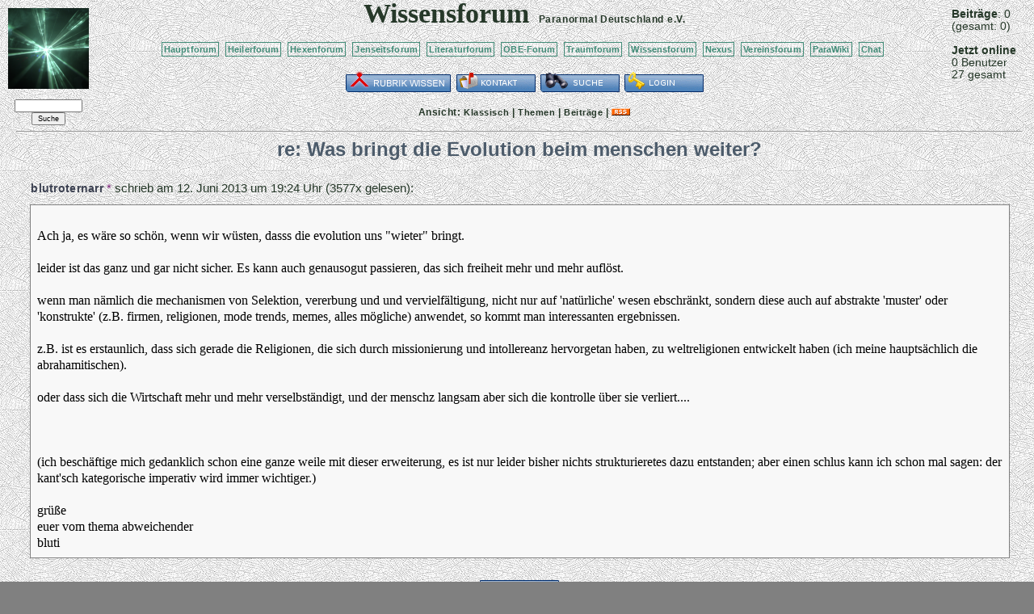

--- FILE ---
content_type: text/html; charset=UTF-8
request_url: https://www.paranormal.de/wissen/forum/5819-re-Was-bringt-die-Evolution-beim-menschen-weiter
body_size: 2824
content:
<!DOCTYPE HTML PUBLIC "-//W3C//DTD HTML 4.01//EN" "http://www.w3.org/TR/html4/strict.dtd">
<html>
<head>

<meta name="description" content="Auch die Wissenschaft versucht, dem Paranormalen auf die Schliche zu kommen...">
<meta name="keywords" content="Parawissenschaft, Parapsychologie, Ufo">
<meta name="robots" content="index,follow">

<meta http-equiv="Content-Type" content="text/html; charset=utf-8">
<meta http-equiv="Content-Style-Type" content="text/css">
<link rel="stylesheet" type="text/css" href="/vismar/css/foren/wissen.css">

<link rel="alternate" type="application/rss+xml" title="Newsfeed Forumsbeiträge Wissensforum" href="/vismar/rss/feed8.xml">

<title>Wissensforum Paranormal Deutschland e.V.</title>

</head>

<body><div id="window">


<div id="mainleft">

	<a href="/"><img src="./wissen.png" alt="logo" title="Empirismus trifft auf Paranormal"></a>

	<form action="/vismar/find/foren.php" method="post" style="font-size:0.5em;"><p>
	<input name="content" size="14"><br>
	<input type="hidden" name="forum" value="8">
	<input name="button" type="submit" value="Suche">
	</p></form>

</div>


<div id="mainright">

	<span style="white-sapce:nowrap;" title="heute"><b>Beitr&auml;ge</b>: 0</span><br>
	<span style="white-sapce:nowrap;" title="alle Foren">(gesamt: 0)</span><br><br>


			<b>Jetzt online</b><br>
		0 Benutzer<br>
		27 gesamt<br>
	
</div>

<div id="maincent">

	<a name="anker"></a>
	<span class="title">Wissensforum</span> &nbsp;
	<span style="white-space:nowrap;"><a href="/" class="subtitle">Paranormal Deutschland</a>
	<a href="/verein" class="subtitle">e.V.</a></span>

	<p>
	<a href="/forum" class="textbutton">Hauptforum</a>&nbsp;
	<a href="/heilerneu" class="textbutton">Heilerforum</a>&nbsp;
	<a href="/hexen/forum" class="textbutton">Hexenforum</a>&nbsp;
	<a href="/jenseitsforum" class="textbutton">Jenseitsforum</a>&nbsp;
	<a href="/literatur/forum" class="textbutton">Literaturforum</a>&nbsp;
	<a href="/obe-forum" class="textbutton">OBE-Forum</a>&nbsp;
	<a href="/traumdeutung/traumforum" class="textbutton">Traumforum</a>&nbsp;
	<a href="/wissen/forum" class="textbutton">Wissensforum</a>&nbsp;

	<a href="/nexus" class="textbutton">Nexus</a>&nbsp;
	<a href="/vereinsforum" class="textbutton">Vereinsforum</a>&nbsp;
	<!--<a href="/JHV-forum" class="textbutton">JHV-Forum</a>&nbsp;-->

	<a href="/wiki" class="textbutton">ParaWiki</a>&nbsp;
	<a href="http://chat.paranormal.de/" class="textbutton">Chat</a>&nbsp;

	</p>

    	<a href="/wissen/"><img src="/vismar/images/buttons/wissen.png" alt="Rubrik: Wissen" title="Alle Themen und Artikel Rubrik: Wissen"></a>
	    
		<a href="./kontakt.php"><img src="/vismar/images/buttons/contact.png" alt="Kontakt" title="Kontakt zur Forumsmoderation aufnehmen"></a>
	<!--<a href="./stats.php"><img src="/vismar/images/buttons/stats.png" alt="Statistik" title="Statistiken ansehen"></a>-->
	<a href="/vismar/find/foren.php?obj=8"><img src="/vismar/images/buttons/find.png" alt="Suche" title="Das Forum durchsuchen"></a>
		<a href="/vismar/login"><img src="/vismar/images/buttons/login.png" alt="Login" title="Anmeldung"></a>
	
	<div id="mode">Ansicht: <a href="./classic.php">Klassisch</a> | <!--<a href="./mix.php">Mix</a> |--> <a href="./topics.php">Themen</a> | <a href="./postings.php">Beitr&auml;ge</a> | <a href="/vismar/rss/feed8.xml"><img src="/vismar/images/rss_small.gif" alt="rss" title="RSS-Feed"></a></div>

</div> <!-- id=maincent -->

<div id="view"><hr>
<script type="text/javascript" src="http://www.paranormal.de/vismar/js/wz_tooltip.js"></script>
<div id="view_subject">
re: Was bringt die Evolution beim menschen weiter?</div>



<div id="view_headline">
<a href="/vismar/userinfo.php?blutroternarr" class="author_of_posting">blutroternarr</a><span class="sign"> * </span> schrieb am <span title="12. 6. 2013 19:24:16">12. Juni 2013 um 19:24 Uhr</span> (3577x gelesen):</div>

<div id="view_posting"><br>
Ach ja, es w&auml;re so sch&ouml;n, wenn wir w&uuml;sten, dasss die evolution uns &quot;wieter&quot; bringt.<br />
<br />
leider ist das ganz und gar nicht sicher. Es kann auch genausogut passieren, das sich freiheit mehr und mehr aufl&ouml;st.<br />
<br />
wenn man n&auml;mlich die mechanismen von Selektion, vererbung und und vervielf&auml;ltigung, nicht nur auf 'nat&uuml;rliche' wesen ebschr&auml;nkt, sondern diese auch auf abstrakte 'muster' oder 'konstrukte' (z.B. firmen, religionen, mode trends, memes, alles m&ouml;gliche) anwendet, so kommt man interessanten ergebnissen.<br />
<br />
z.B. ist es erstaunlich, dass sich gerade die Religionen, die sich durch missionierung und intollereanz hervorgetan haben, zu weltreligionen entwickelt haben (ich meine haupts&auml;chlich die abrahamitischen).<br />
<br />
oder dass sich die Wirtschaft mehr und mehr verselbst&auml;ndigt, und der menschz langsam aber sich die kontrolle &uuml;ber sie verliert....<br />
<br />
<br />
<br />
(ich besch&auml;ftige mich gedanklich schon eine ganze weile mit dieser erweiterung, es ist nur leider bisher nichts strukturieretes dazu entstanden; aber einen schlus kann ich schon mal sagen: der kant'sch kategorische imperativ wird immer wichtiger.)<br />
<br />
gr&uuml;&szlig;e<br />
euer vom thema abweichender<br />
bluti<br />
</div>


<br>
<div style="text-align:center"> <!-- Zentrierung der Buttons -->
<a href="./"><img src="/vismar/images/buttons/back.png" alt="zur&uuml;ck" title="zur&uuml;ck zum Beitragsindex"></a></div> <!-- Ende Zentrierung der Buttons --><hr style="width:100%"><br>Diskussionsverlauf: <ul>
<li class="classic_postlink"><a href="./5814-Was-bringt-die-Evolution-beim-menschen-weiter">Was bringt die Evolution beim menschen weiter?</a><span class="sign"> - </span><a href="/vismar/userinfo.php?Garfield" class="author_of_posting">Garfield</a><span class="sign"> * </span><span class="date_of_posting">10.06.2013 12:29</span> <span class="posting_replies">(12)</span><ul>
<li class="classic_postlink"><a href="./5917-re-Was-bringt-die-Evolution-beim-menschen-weiter">re: Was bringt die Evolution beim menschen weiter?</a><span class="sign"> - </span><a href="/vismar/userinfo.php?Chanel5" class="author_of_posting">Chanel5</a><span class="sign"> * </span><span class="date_of_posting">30.05.2019 06:26</span>
<li class="classic_postlink"><a href="./5832-re-Was-bringt-die-Evolution-beim-menschen-weiter">re: Was bringt die Evolution beim menschen weiter?</a><span class="sign"> - </span><a href="/vismar/userinfo.php?eventuelle" class="author_of_posting">eventuelle</a><span class="sign"> * </span><span class="date_of_posting">26.11.2013 10:17</span><ul>
<li class="classic_postlink"><a href="./5833-re2-Was-bringt-die-Evolution-beim-menschen-weiter">re[2]: Was bringt die Evolution beim menschen weiter?</a><span class="sign"> - </span><a href="/vismar/userinfo.php?blutroternarr" class="author_of_posting">blutroternarr</a><span class="sign"> * </span><span class="date_of_posting">29.11.2013 14:11</span><ul>
<li class="classic_postlink"><a href="./5837-okay-hier-mal-die-lange-version">okay hier mal die lange version ^^</a><span class="sign"> - </span><a href="/vismar/userinfo.php?blutroternarr" class="author_of_posting">blutroternarr</a><span class="sign"> * </span><span class="date_of_posting">07.12.2013 08:39</span>
<li class="classic_postlink"><a href="./5836-re3-Was-bringt-die-Evolution-beim-menschen-weiter">re[3]: Was bringt die Evolution beim menschen weiter?</a><span class="sign"> - </span><a href="/vismar/userinfo.php?Martin%20Rieth%20%28Gr%C3%BCnder%29" class="author_of_posting">Martin Rieth (Gr&uuml;nder)</a><span class="sign"> * </span><span class="date_of_posting">30.11.2013 13:40</span><ul>
<li class="classic_postlink"><a href="./5838-re4-Was-bringt-die-Evolution-beim-menschen-weiter">re[4]: Was bringt die Evolution beim menschen weiter?</a><span class="sign"> - </span><a href="/vismar/userinfo.php?blutroternarr" class="author_of_posting">blutroternarr</a><span class="sign"> * </span><span class="date_of_posting">07.12.2013 08:42</span><ul>
<li class="classic_postlink"><a href="./5839-re5-Was-bringt-die-Evolution-beim-menschen-weiter">re[5]: Was bringt die Evolution beim menschen weiter?</a><span class="sign"> - </span><a href="/vismar/userinfo.php?Jokke" class="author_of_posting">Jokke</a><span class="sign"> * </span><span class="date_of_posting">07.12.2013 13:09</span></ul></ul></ul></ul>
<li class="classic_postlink"><span class="view_posting">re: Was bringt die Evolution beim menschen weiter?</span><span class="sign"> - </span><a href="/vismar/userinfo.php?blutroternarr" class="author_of_posting">blutroternarr</a><span class="sign"> * </span><span class="date_of_posting">12.06.2013 19:24</span>
<li class="classic_postlink"><a href="./5818-re-Was-bringt-die-Evolution-beim-menschen-weiter">re: Was bringt die Evolution beim menschen weiter?</a><span class="sign"> - </span><a href="/vismar/userinfo.php?Spock" class="author_of_posting">Spock</a><span class="sign"> * </span><span class="date_of_posting">12.06.2013 14:01</span>
<li class="classic_postlink"><a href="./5817-re-Was-bringt-die-Evolution-beim-menschen-weiter">re: Was bringt die Evolution beim menschen weiter?</a><span class="sign"> - </span><a href="/vismar/userinfo.php?Martin%20Rieth%20%28Gr%C3%BCnder%29" class="author_of_posting">Martin Rieth (Gr&uuml;nder)</a><span class="sign"> * </span><span class="date_of_posting">12.06.2013 11:19</span>
<li class="classic_postlink"><a href="./5816-re-Was-bringt-die-Evolution-beim-menschen-weiter">re: Was bringt die Evolution beim menschen weiter?</a><span class="sign"> - </span><a href="/vismar/userinfo.php?feron" class="author_of_posting">feron</a><span class="sign"> * </span><span class="date_of_posting">12.06.2013 11:06</span>
<li class="classic_postlink"><a href="./5815-re-Was-bringt-die-Evolution-beim-menschen-weiter">re: Was bringt die Evolution beim menschen weiter?</a><span class="sign"> - </span><a href="/vismar/userinfo.php?Wink" class="author_of_posting">Wink</a><span class="sign"> * </span><span class="date_of_posting">11.06.2013 23:00</span></ul></ul></div></div></body></html>